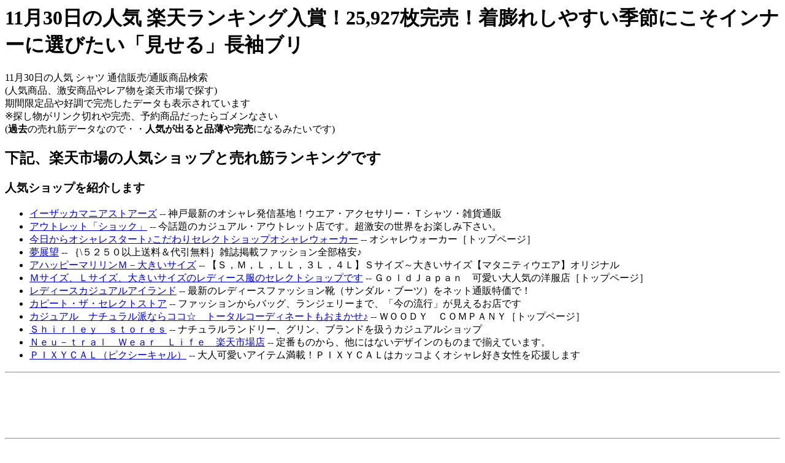

--- FILE ---
content_type: text/html
request_url: http://s2008day.com/20081130/casual_wear_02.html
body_size: 5842
content:
<html>
<head>
<META HTTP-EQUIV="Content-Type" CONTENT="text/html; charset=x-sjis">
<META name='keywords' content='シャツ, Mail order Ranking, Mail order business, be popular'>
<title>11月30日の人気 楽天ランキング入賞！25,927枚完売！着膨れしやすい季節にこそインナーに選びたい「見せる」長袖ブリ</title>
</head>
<body bgcolor=#ffffff text=#000000>
<h1>11月30日の人気 楽天ランキング入賞！25,927枚完売！着膨れしやすい季節にこそインナーに選びたい「見せる」長袖ブリ</h1>
<p>11月30日の人気 シャツ 通信販売/通販商品検索<br>
(人気商品、激安商品やレア物を楽天市場で探す)<br>
期間限定品や好調で完売したデータも表示されています<br>
※探し物がリンク切れや完売、予約商品だったらゴメンなさい<br>
(<b>過去</b>の売れ筋データなので・・<b>人気が出ると品薄や完売</b>になるみたいです)</p>
<h2>下記、楽天市場の人気ショップと売れ筋ランキングです</h2>
<!--- Ranking シャツ のランキング --->
<h3>人気ショップを紹介します</h3>
<UL>
<LI><a href="http://pt.afl.rakuten.co.jp/c/0c72d915.45669d80/?url=http%3a%2f%2fwww.rakuten.co.jp%2fe-zakkamania%2f" target="_blank">イーザッカマニアストアーズ</A> -- 神戸最新のオシャレ発信基地！ウエア・アクセサリー・Ｔシャツ・雑貨通販</LI>
<LI><a href="http://pt.afl.rakuten.co.jp/c/0c72d915.45669d80/?url=http%3a%2f%2fwww.rakuten.co.jp%2fshock%2f" target="_blank">アウトレット「ショック」</A> -- 今話題のカジュアル・アウトレット店です。超激安の世界をお楽しみ下さい。</LI>
<LI><a href="http://pt.afl.rakuten.co.jp/c/0c72d915.45669d80/?url=http%3a%2f%2fwww.rakuten.co.jp%2fosharewalker%2f" target="_blank">今日からオシャレスタート♪こだわりセレクトショップオシャレウォーカー</A> -- オシャレウォーカー［トップページ］</LI>
<LI><a href="http://pt.afl.rakuten.co.jp/c/0c72d915.45669d80/?url=http%3a%2f%2fwww.rakuten.co.jp%2fdreamv%2f" target="_blank">夢展望</A> -- ｛\５２５０以上送料＆代引無料｝雑誌掲載ファッション全部格安♪</LI>
<LI><a href="http://pt.afl.rakuten.co.jp/c/0c72d915.45669d80/?url=http%3a%2f%2fwww.rakuten.co.jp%2famarilyn%2f" target="_blank">アハッピーマリリンＭ－大きいサイズ</A> -- 【Ｓ，Ｍ，Ｌ，ＬＬ，３Ｌ，４Ｌ】Ｓサイズ～大きいサイズ【マタニティウエア】オリジナル</LI>
<LI><a href="http://pt.afl.rakuten.co.jp/c/0c72d915.45669d80/?url=http%3a%2f%2fwww.rakuten.co.jp%2fgold-japan%2f" target="_blank">Ｍサイズ、Ｌサイズ、大きいサイズのレディース服のセレクトショップです</A> -- ＧｏｌｄＪａｐａｎ　可愛い大人気の洋服店［トップページ］</LI>
<LI><a href="http://pt.afl.rakuten.co.jp/c/0c72d915.45669d80/?url=http%3a%2f%2fwww.rakuten.co.jp%2fisland%2f" target="_blank">レディースカジュアルアイランド</A> -- 最新のレディースファッション靴（サンダル・ブーツ）をネット通販特価で！</LI>
<LI><a href="http://pt.afl.rakuten.co.jp/c/0c72d915.45669d80/?url=http%3a%2f%2fwww.rakuten.co.jp%2fcapito%2f" target="_blank">カピート・ザ・セレクトストア</A> -- ファッションからバッグ、ランジェリーまで、「今の流行」が見えるお店です</LI>
<LI><a href="http://pt.afl.rakuten.co.jp/c/0c72d915.45669d80/?url=http%3a%2f%2fwww.rakuten.co.jp%2fwoody-h%2f" target="_blank">カジュアル　ナチュラル派ならココ☆　トータルコーディネートもおまかせ♪</A> -- ＷＯＯＤＹ　ＣＯＭＰＡＮＹ［トップページ］</LI>
<LI><a href="http://pt.afl.rakuten.co.jp/c/0c72d915.45669d80/?url=http%3a%2f%2fwww.rakuten.co.jp%2fshirley-s%2f" target="_blank">Ｓｈｉｒｌｅｙ　ｓｔｏｒｅｓ</A> -- ナチュラルランドリー、グリン、ブランドを扱うカジュアルショップ</LI>
<LI><a href="http://pt.afl.rakuten.co.jp/c/0c72d915.45669d80/?url=http%3a%2f%2fwww.rakuten.co.jp%2fneu-tralwearlife%2f" target="_blank">Ｎｅｕ－ｔｒａｌ　Ｗｅａｒ　Ｌｉｆｅ　楽天市場店</A> -- 定番ものから、他にはないデザインのものまで揃えています。</LI>
<LI><a href="http://pt.afl.rakuten.co.jp/c/0c72d915.45669d80/?url=http%3a%2f%2fwww.rakuten.co.jp%2fpixycal%2f" target="_blank">ＰＩＸＹＣＡＬ（ピクシーキャル）</A> -- 大人可愛いアイテム満載！ＰＩＸＹＣＡＬはカッコよくオシャレ好き女性を応援します</LI>
</UL>

<hr>
<script type="text/javascript"><!--
google_ad_client = "ca-pub-7387503129465047";
/* 728x90古い広告ランキング */
google_ad_slot = "0181091453";
google_ad_width = 728;
google_ad_height = 90;
//-->
</script>
<script type="text/javascript"
src="http://pagead2.googlesyndication.com/pagead/show_ads.js">
</script>
<hr>
<h3>【楽天市場】人気「シャツ」の売れ筋ランキング－ランキング市場</h3>
[<a href="http://pt.afl.rakuten.co.jp/c/0c72d915.45669d80/?url=http%3a%2f%2fevent.rakuten.co.jp%2franking%2fladiesfashion%2f206471.html" target="_blank">最新のランキングを確認</A>]
 -- 最新の人気アイテムを確認する<br>
売れ筋ランキング！【集計期間】11/24（月）‐11/30（日）※のランキング データです<br>
<OL>
<LI><DL>
<font size=+1><DT><a href="http://pt.afl.rakuten.co.jp/c/0c72d915.45669d80/?url=http%3a%2f%2fitem.rakuten.co.jp%2fe-zakkamania%2f32136-0802081%2f" target="_blank"><b>楽天ランキング入賞！25,927枚完売！着膨れしやすい季節にこそインナーに選びたい「見せる」長袖ブリファー！オシャレに冷えから守ってくれる上に普通のタートルネックカットソーと何ら変わらないコーデが楽しめます◆スタンダードボディブリファー［タートルネック］：イーザッカマニアストアーズ</b></A></DT></font>
<DD>楽天ランキング入賞！21,931枚完売！着膨れしやすい季節にこそインナ...ショップ：イーザッカマニアストアーズ</DD>
</DL></LI>
<LI><DL>
<font size=+1><DT><a href="http://pt.afl.rakuten.co.jp/c/0c72d915.45669d80/?url=http%3a%2f%2fitem.rakuten.co.jp%2fshock%2flt3330%2f" target="_blank"><b>◆12/3追加◆【只今値下げ交渉中】lt3330起毛素材指穴くしゅくしゅ雪柄チュニック：アウトレット「ショック」</b></A></DT></font>
<DD>◆12/2追加◆【11月限定価格★期間延長】lt3330起毛素材指穴く...ショップ：アウトレット「ショック」</DD>
</DL></LI>
<LI><DL>
<font size=+1><DT><a href="http://pt.afl.rakuten.co.jp/c/0c72d915.45669d80/?url=http%3a%2f%2fitem.rakuten.co.jp%2fosharewalker%2f00172-00171-00169%2f" target="_blank"><b>今年はこれでコーデが変わる!★みんなの注目アイテム★アームウォーマー★【3】：オシャレウォーカー</b></A></DT></font>
<DD>今年はこれでコーデが変わる!★みんなの注目アイテム★アームウォーマー★...ショップ：オシャレウォーカー</DD>
</DL></LI>
<LI><DL>
<font size=+1><DT><a href="http://pt.afl.rakuten.co.jp/c/0c72d915.45669d80/?url=http%3a%2f%2fitem.rakuten.co.jp%2fdreamv%2f301356%2f" target="_blank"><b>コーデ格上げのネクタイ付☆ロング丈シャツでCOOLにキメッ!![マニッシュstyle☆ネクタイ付ロング丈シャツ]◆入荷済：夢展望</b></A></DT></font>
<DD>コーデ格上げのネクタイ付☆ロング丈シャツでCOOLにキメッ!![マニッ...ショップ：夢展望</DD>
</DL></LI>
<LI><DL>
<font size=+1><DT><a href="http://pt.afl.rakuten.co.jp/c/0c72d915.45669d80/?url=http%3a%2f%2fitem.rakuten.co.jp%2fshock%2flt3160%2f" target="_blank">完売です、ショップの掲示板やメールで問い合わせてみて</A></DT></font>
<DD>lt3160起毛素材クルーネック猫プリントチュニックショップ：アウトレット「ショック」</DD>
</DL></LI>
<LI><DL>
<font size=+1><DT><a href="http://pt.afl.rakuten.co.jp/c/0c72d915.45669d80/?url=http%3a%2f%2fitem.rakuten.co.jp%2famarilyn%2f10006058%2f" target="_blank"><b>普通のシャツじゃつまんないっ!!【送料無料】【M・L・LL・3L（フリーサイズ）】袖ボア☆ネルのシャツワンピ【大きいサイズ・レディース】9号・11号・13号・15号【マタニティウエア】【ladyssale1201】【tempo/sale/1202】【LFsale1204】：アハッピーマリリンM-大きいサイズ</b></A></DT></font>
<DD>普通のシャツじゃつまんないっ!!【M・L・LL・3L（フリーサイズ）】...ショップ：アハッピーマリリンM-大きいサイズ</DD>
</DL></LI>
<LI><DL>
<font size=+1><DT><a href="http://pt.afl.rakuten.co.jp/c/0c72d915.45669d80/?url=http%3a%2f%2fitem.rakuten.co.jp%2fshock%2flt3317%2f" target="_blank">完売です、ショップの掲示板やメールで問い合わせてみて</A></DT></font>
<DD>lt3317起毛素材花柄パネルプリントチュニックショップ：アウトレット「ショック」</DD>
</DL></LI>
<LI><DL>
<font size=+1><DT><a href="http://pt.afl.rakuten.co.jp/c/0c72d915.45669d80/?url=http%3a%2f%2fitem.rakuten.co.jp%2fgold-japan%2f101141%2f" target="_blank"><b>★送料160円メール便発送可★ＬＬサイズ・13号・３Ｌサイズ・15号・茶灰チェック柄リボン付きロングシャツチュニック（シャツワンピ）【大きいサイズ・レディース】：GoldJapan 可愛い大人気の洋服店</b></A></DT></font>
<DD>★送料160円メール便発送可★LLサイズ・13号・3Lサイズ・15号・...ショップ：GoldJapan 可愛い大人気の洋服店</DD>
</DL></LI>
<LI><DL>
<font size=+1><DT><a href="http://pt.afl.rakuten.co.jp/c/0c72d915.45669d80/?url=http%3a%2f%2fitem.rakuten.co.jp%2fe-zakkamania%2f32136-0812477%2f" target="_blank"><b>08/09AW新作！楽天ランキング入賞！薄手のタートルネックカットソーはシンプルだから重宝すること間違いナシ！さらっとした肌触りのコットン混長袖カットソーは不思議とあたたかく感じる秋冬コーデのインナーにぴったりな伸縮性バツグンのアイテム◆ベーシックタートルネックストレッチカットソー：イーザッカマニアストアーズ</b></A></DT></font>
<DD>08/09AW新作！薄手のタートルネックカットソーはシンプルだから重宝...ショップ：イーザッカマニアストアーズ</DD>
</DL></LI>
<LI><DL>
<font size=+1><DT><a href="http://pt.afl.rakuten.co.jp/c/0c72d915.45669d80/?url=http%3a%2f%2fitem.rakuten.co.jp%2fe-zakkamania%2f32136-0812476%2f" target="_blank"><b>08/09AW新作！楽天ランキング入賞！シンプルな薄手のラウンドネックカットソーはレイヤードスタイルに欠かせない！伸縮性バツグンなさらっとした肌触りの長袖カットソーは不思議とあたたかく感じるから秋冬コーデのインナーに最適なマストアイテム◆ベーシックラウンドネックストレッチカットソー：イーザッカマニアストアーズ</b></A></DT></font>
<DD>08/09AW新作！シンプルな薄手のラウンドネックカットソーはレイヤー...ショップ：イーザッカマニアストアーズ</DD>
</DL></LI>
<LI><DL>
<font size=+1><DT><a href="http://pt.afl.rakuten.co.jp/c/0c72d915.45669d80/?url=http%3a%2f%2fitem.rakuten.co.jp%2fisland%2fm-37315-1%2f" target="_blank"><b>数量限定997円！！カジュアルワンピースカジュアル＠カーゴシャツワンピ（３カラー）：レディースカジュアルアイランド</b></A></DT></font>
<DD>数量限定997円！！カジュアルワンピースカジュアル＠カーゴシャツワンピ...ショップ：レディースカジュアルアイランド</DD>
</DL></LI>
<LI><DL>
<font size=+1><DT><a href="http://pt.afl.rakuten.co.jp/c/0c72d915.45669d80/?url=http%3a%2f%2fitem.rakuten.co.jp%2fcapito%2fpc-p-w08-20-101%2f" target="_blank"><b>コドモじゃない、オトナのフリル・シャツ。《08AW》エティック・スタンドカラー・フリルシャツ【即納】：カピート・ザ・セレクトストア</b></A></DT></font>
<DD>コドモじゃない、オトナのフリル・シャツ。《08AW》エティック・スタン...ショップ：カピート・ザ・セレクトストア</DD>
</DL></LI>
<LI><DL>
<font size=+1><DT><a href="http://pt.afl.rakuten.co.jp/c/0c72d915.45669d80/?url=http%3a%2f%2fitem.rakuten.co.jp%2fwoody-h%2f10000537%2f" target="_blank"><b>ネルチェックがかわいい。grin(グリン)ネルチェックスキッパー(885O-11)【きょうと●1208】：WOODY COMPANY</b></A></DT></font>
<DD>ネルチェックがかわいい。grin(グリン)ネルチェックスキッパー(88...ショップ：WOODY COMPANY</DD>
</DL></LI>
<LI><DL>
<font size=+1><DT><a href="http://pt.afl.rakuten.co.jp/c/0c72d915.45669d80/?url=http%3a%2f%2fwww.rakuten.co.jp%2fshirley-s%2f953299%2f815736%2f" target="_blank"><b>NATURAL LAUNDRY 　714T-08ナチュラルランドリー オックスフォードクロス、スタンダードプルオーバーシャツ：Shirley stores</b></A></DT></font>
<DD>★速達メール便利用OK！★NATURAL LAUNDRY 　714T-...ショップ：Shirley stores</DD>
</DL></LI>
<LI><DL>
<font size=+1><DT><a href="http://pt.afl.rakuten.co.jp/c/0c72d915.45669d80/?url=http%3a%2f%2fitem.rakuten.co.jp%2fshock%2flt3290%2f" target="_blank"><b>lt3290指穴くしゅくしゅ鹿柄ロング丈タートル：アウトレット「ショック」</b></A></DT></font>
<DD>◆11/27追加◆lt3290指穴くしゅくしゅ鹿柄ロング丈タートル11...ショップ：アウトレット「ショック」</DD>
</DL></LI>

<br><br><hr><br>
<script type="text/javascript"><!--
google_ad_client = "ca-pub-7387503129465047";
/* 728x90古い広告ランキング */
google_ad_slot = "0181091453";
google_ad_width = 728;
google_ad_height = 90;
//-->
</script>
<script type="text/javascript"
src="http://pagead2.googlesyndication.com/pagead/show_ads.js">
</script>
<br><br><hr><br><br>
<LI><DL>
<font size=+1><DT><a href="http://pt.afl.rakuten.co.jp/c/0c72d915.45669d80/?url=http%3a%2f%2fitem.rakuten.co.jp%2fneu-tralwearlife%2fca-072%2f" target="_blank"><b>SALE!!7245円→3990円 caliner(カリネ)　ネップ入りフードプルオーバーニット：Neu-tral Wear Life 楽天市場店</b></A></DT></font>
<DD>SALE!!7245円→3990円 caliner(カリネ)　ネップ入...ショップ：Neu-tral Wear Life 楽天市場店</DD>
</DL></LI>
<LI><DL>
<font size=+1><DT><a href="http://pt.afl.rakuten.co.jp/c/0c72d915.45669d80/?url=http%3a%2f%2fitem.rakuten.co.jp%2fpixycal%2f936-132%2f" target="_blank"><b>前回問合わせ殺到！ボア付シャツワンピの新作がついに登場☆・・・ブロックチェックボア切替シャツワンピ：PIXYCAL（ピクシーキャル）</b></A></DT></font>
<DD>前回問合わせ殺到！ボア付シャツワンピの新作がついに登場☆・・・ブロック...ショップ：PIXYCAL（ピクシーキャル）</DD>
</DL></LI>
<LI><DL>
<font size=+1><DT><a href="http://pt.afl.rakuten.co.jp/c/0c72d915.45669d80/?url=http%3a%2f%2fitem.rakuten.co.jp%2fcube%2f081104-b-01%2f" target="_blank"><b>64%OFF キュートなワッペン使いで大人の遊び心を演出♪ 楽天ランキング入賞☆ラフに着られるワッシャー加工チェックシャツ(838303)：アットプライスshop　ＣＵＢＥ</b></A></DT></font>
<DD>64%OFFキュートなワッペン使いで大人の遊び心を演出♪楽天ランキング...ショップ：アットプライスshop　ＣＵＢＥ</DD>
</DL></LI>
<LI><DL>
<font size=+1><DT><a href="http://pt.afl.rakuten.co.jp/c/0c72d915.45669d80/?url=http%3a%2f%2fitem.rakuten.co.jp%2fmcabbey%2f499-a23137%2f" target="_blank"><b>楽天ランキング入賞ARCHAIQUE人気断トツ一位のワンピ！NEWカラー到着しました♪【ポイント10倍】【送料無料】アルカイック　タータンチェックシャツワンピース【select-shop】：ｍｃａｂｂｅｙ</b></A></DT></font>
<DD>楽天ランキング入賞ARCHAIQUE人気断トツ一位のワンピ！NEWカラ...ショップ：ｍｃａｂｂｅｙ</DD>
</DL></LI>
<LI><DL>
<font size=+1><DT><a href="http://pt.afl.rakuten.co.jp/c/0c72d915.45669d80/?url=http%3a%2f%2fitem.rakuten.co.jp%2fneu-tralwearlife%2fca-070%2f" target="_blank"><b>SALE!!6195円→3465円 caliner(カリネ)　ネップ入りスタンドタンクニットベスト：Neu-tral Wear Life 楽天市場店</b></A></DT></font>
<DD>SALE!!6195円→3465円 caliner(カリネ)　ネップ入...ショップ：Neu-tral Wear Life 楽天市場店</DD>
</DL></LI>
<LI><DL>
<font size=+1><DT><a href="http://pt.afl.rakuten.co.jp/c/0c72d915.45669d80/?url=http%3a%2f%2fitem.rakuten.co.jp%2foriginal-knit%2f2647%2f" target="_blank"><b>パーフェクト美人 ボディシャツ 8WAYストレッチ バストギャザー入り 長袖 【日本製】【送料無料】：Private Grace</b></A></DT></font>
<DD>パーフェクト美人 ボディシャツ 8WAYストレッチ バストギャザー入り...ショップ：Private Grace</DD>
</DL></LI>
<LI><DL>
<font size=+1><DT><a href="http://pt.afl.rakuten.co.jp/c/0c72d915.45669d80/?url=http%3a%2f%2fwww.rakuten.co.jp%2fshopbuzz%2f1779192%2f1869452%2f" target="_blank"><b>今はもう、と・に・か・く・チェック柄!!!即完売してしまうチェック柄の羽織りアイテムに新顔登場!!!★オータムチェックのシャツパーカー★：ＢＵＺＺ-ｅｘ</b></A></DT></font>
<DD>★オータムチェックのシャツパーカー★ショップ：ＢＵＺＺ-ｅｘ</DD>
</DL></LI>
<LI><DL>
<font size=+1><DT><a href="http://pt.afl.rakuten.co.jp/c/0c72d915.45669d80/?url=http%3a%2f%2fitem.rakuten.co.jp%2fhinahina%2feve084t019%2f" target="_blank"><b>evam eva（エヴァムエヴァ）　hound’s-tooth gather shirt：hina hina</b></A></DT></font>
<DD>evam eva（エヴァムエヴァ）　hound’s-tooth gat...ショップ：hina hina</DD>
</DL></LI>
<LI><DL>
<font size=+1><DT><a href="http://pt.afl.rakuten.co.jp/c/0c72d915.45669d80/?url=http%3a%2f%2fitem.rakuten.co.jp%2fangers%2f111583%2f" target="_blank"><b>NIMES　天竺プルオーバー：アンジェ（インテリア雑貨）</b></A></DT></font>
<DD>NIMES　天竺プルオーバーショップ：アンジェ（インテリア雑貨）</DD>
</DL></LI>
<LI><DL>
<font size=+1><DT><a href="http://pt.afl.rakuten.co.jp/c/0c72d915.45669d80/?url=http%3a%2f%2fitem.rakuten.co.jp%2fneu-tralwearlife%2fca-071%2f" target="_blank"><b>SALE!!7245円→3990円 caliner(カリネ)　ネップ入りクルー8分袖ニットカーディガン：Neu-tral Wear Life 楽天市場店</b></A></DT></font>
<DD>SALE!!7245円→3990円 caliner(カリネ)　ネップ入...ショップ：Neu-tral Wear Life 楽天市場店</DD>
</DL></LI>
<LI><DL>
<font size=+1><DT><a href="http://pt.afl.rakuten.co.jp/c/0c72d915.45669d80/?url=http%3a%2f%2fitem.rakuten.co.jp%2fcapito%2fpc-p-w08-20-102%2f" target="_blank"><b>【20％OFF】【不景気風をぶっとばセール！】《08AW》エティック・2008最強イイ女シャツ・サイドシャーリング・袖レース使いシャツ【即納】：カピート・ザ・セレクトストア</b></A></DT></font>
<DD>《08AW》エティック・2008最強イイ女シャツ・サイドシャーリング・...ショップ：カピート・ザ・セレクトストア</DD>
</DL></LI>
<LI><DL>
<font size=+1><DT><a href="http://pt.afl.rakuten.co.jp/c/0c72d915.45669d80/?url=http%3a%2f%2fitem.rakuten.co.jp%2fbtanmama%2f10000186%2f" target="_blank"><b>オックス白シャツ・ぷ型/NATURAL LAUNDRY（ナチュラルランドリー）：Ｂたんママ大好き定番！</b></A></DT></font>
<DD>オックス白シャツ・ぷ型/NATURAL LAUNDRY（ナチュラルラン...ショップ：Ｂたんママ大好き定番！</DD>
</DL></LI>
<LI><DL>
<font size=+1><DT><a href="http://pt.afl.rakuten.co.jp/c/0c72d915.45669d80/?url=http%3a%2f%2fitem.rakuten.co.jp%2fcapito%2fpc-p-s08-20-100%2f" target="_blank"><b>　大人の遊びゴコロ♪ニクイ演出満載☆☆　　　　　　　　　　　　　　エティック・オックスボタンダウンシャツ【即納】：カピート・ザ・セレクトストア</b></A></DT></font>
<DD>　大人の遊びゴコロ♪ニクイ演出満載☆☆　　　　　　　　　　　　　　エテ...ショップ：カピート・ザ・セレクトストア</DD>
</DL></LI>
<LI><DL>
<font size=+1><DT><a href="http://pt.afl.rakuten.co.jp/c/0c72d915.45669d80/?url=http%3a%2f%2fitem.rakuten.co.jp%2fflea-f%2f10000617%2f" target="_blank"><b>新色も加わって、再入荷決定！12月20日頃に入荷予定。caliner・ジャガード柄ストール風ニットベスト【autumn】：flea floor</b></A></DT></font>
<DD>新色も加わって、再入荷決定！12月20日頃に入荷予定。caliner・...ショップ：flea floor</DD>
</DL></LI>
<LI><DL>
<font size=+1><DT><a href="http://pt.afl.rakuten.co.jp/c/0c72d915.45669d80/?url=http%3a%2f%2fitem.rakuten.co.jp%2fashblond%2fi292910-09-11%2f" target="_blank"><b>【Xmasフェアー！メール便で送料無料♪】【Xmasフェアー！メール便で送料無料♪】OL定番♪ふんわり柔らかな心地よい素材が人気の秘訣！定番長袖ブラウス（立ち襟シャツタイプ）(I202928)【menspoint1205】：アッドルージュ</b></A></DT></font>
<DD>【Xmasフェアー！メール便で送料無料♪】【Xmasフェアー！メール便...ショップ：アッドルージュ</DD>
</DL></LI>
</OL>
<strong>【楽天市場】人気「シャツ」の売れ筋ランキング－ランキング市場</strong><br>
[<a href="http://pt.afl.rakuten.co.jp/c/0c72d915.45669d80/?url=http%3a%2f%2fevent.rakuten.co.jp%2franking%2fladiesfashion%2f206471.html" target="_blank">最新のランキングを確認</A>]
 -- 最新の人気アイテムを確認する<br>
<!--- Ranking シャツ ここまで --->
<HR>
お店探しって意外と難しいですよね。<br>
特価や激安、最安値と価格で勝負だけじゃなく、初回予約特典の有無、在庫有りで納期が短いなどの商品在庫が豊富なお店、配送料無料の通信販売のお店やクレジットカードの支払いＯＫ、代引き可能な通販SHOPなど手数料や支払方法も気になるし。<br>
このページで、優良店が見つかるといいのですが・・・<br>
<hr>
[<A href='http://ken3-info.blog.ocn.ne.jp/h19autumn/'>Jewel装飾品</A>]
[<A href='http://ken3-info.blog.ocn.ne.jp/h19summer/'>Food 食品</A>]
[<A href='http://ken3-info.blog.ocn.ne.jp/s2006_09/'>子供と母親</A>]
[<A href='http://ken3-info.blog.ocn.ne.jp/sports/'>SPORTS スポーツ用品ほか</A>]
[<A href='http://ken3-info.blog.ocn.ne.jp/s2006_10/'>Watch 時計ほか</A>]
[<A href='http://ken3-info.blog.ocn.ne.jp/s2006_11/'>GAMEやソフトほか</A>]
[<A href='http://ken3-info.blog.ocn.ne.jp/s2006_12/'>DVDほか</A>]
[<A href='http://ken3-info.blog.ocn.ne.jp/h19jul/'>CDや音楽情報</A>]
[<A href='http://ken3-info.blog.ocn.ne.jp/books/'>本の紹介</A>]
[<A href='http://ken3-info.blog.ocn.ne.jp/hoby/'>趣味 ホビーほか</A>]
[<A href='http://ken3-info.blog.ocn.ne.jp/may/'>美容と健康ほか</A>]
[<A href='http://ken3-info.blog.ocn.ne.jp/jun/'>家電や消耗品</A>]
[<A href='http://ken3-info.blog.ocn.ne.jp/apparel2008/'>Apparel 服と靴</A>]
<br>
<p><font size=+2 color="RED"><em>目的の商品は、見つかりましたか？</em></font><br>
特価や激安、最安値だけじゃなく、予約特典の有無、予約から納期が短い、配送料無料の通販のお店が見つかるといいのですが。</p>
<hr>
<br><br>[<a Href="index.html">同時期のランキング</a>] / [<a Href="/">TOPページへ</a>]<br><br><br>
<HR><H2>関連商品や分類・人気キーワードです</H2>
[<a Href="fashion_02.html">カジュアル</a>]--
[<a Href="casual_wear_01.html">Ｔシャツ</a>]
[<b>シャツ</b>]
[<a Href="casual_wear_03.html">カットソー</a>]
[<a Href="casual_wear_04.html">セーター</a>]
[<a Href="casual_wear_05.html">カーディガン</a>]
[<a Href="casual_wear_06.html">ジーンズ</a>]
[<a Href="casual_wear_07.html">パンツ</a>]
[<a Href="casual_wear_08.html">ジャンバー・ブルゾン</a>]
[<a Href="casual_wear_09.html">スカート</a>]
</font>
<hr>
<script type="text/javascript"><!--
google_ad_client = "ca-pub-7387503129465047";
/* 728x90古い広告ランキング */
google_ad_slot = "0181091453";
google_ad_width = 728;
google_ad_height = 90;
//-->
</script>
<script type="text/javascript"
src="http://pagead2.googlesyndication.com/pagead/show_ads.js">
</script><br>
<script type="text/javascript"><!--
google_ad_client = "ca-pub-7387503129465047";
/* 728x15古い広告リンクUNIT */
google_ad_slot = "6805983219";
google_ad_width = 728;
google_ad_height = 15;
//-->
</script>
<script type="text/javascript"
src="http://pagead2.googlesyndication.com/pagead/show_ads.js">
</script>
<hr>
<h2>楽天 シャツ(カジュアル) 売れ筋ランキング</h2>
今実際に売れている<font color="red"><strong>人気の商品を比べながらじっくり検討</strong></font>して<strong>通信販売で購入</strong>する<br>
楽天ショップの<strong>売れ筋、 シャツ ランキング</strong>を参考にする<br>
<br>
<!--- Ranking シャツ のランキング --->
<!--- Ranking シャツ ここまで --->
<hr>
<!--- 終了直前 --->
</body>
</html>


--- FILE ---
content_type: text/html; charset=utf-8
request_url: https://www.google.com/recaptcha/api2/aframe
body_size: 268
content:
<!DOCTYPE HTML><html><head><meta http-equiv="content-type" content="text/html; charset=UTF-8"></head><body><script nonce="eYx_JSEYpZBNCe6aOrKtQQ">/** Anti-fraud and anti-abuse applications only. See google.com/recaptcha */ try{var clients={'sodar':'https://pagead2.googlesyndication.com/pagead/sodar?'};window.addEventListener("message",function(a){try{if(a.source===window.parent){var b=JSON.parse(a.data);var c=clients[b['id']];if(c){var d=document.createElement('img');d.src=c+b['params']+'&rc='+(localStorage.getItem("rc::a")?sessionStorage.getItem("rc::b"):"");window.document.body.appendChild(d);sessionStorage.setItem("rc::e",parseInt(sessionStorage.getItem("rc::e")||0)+1);localStorage.setItem("rc::h",'1769752859847');}}}catch(b){}});window.parent.postMessage("_grecaptcha_ready", "*");}catch(b){}</script></body></html>